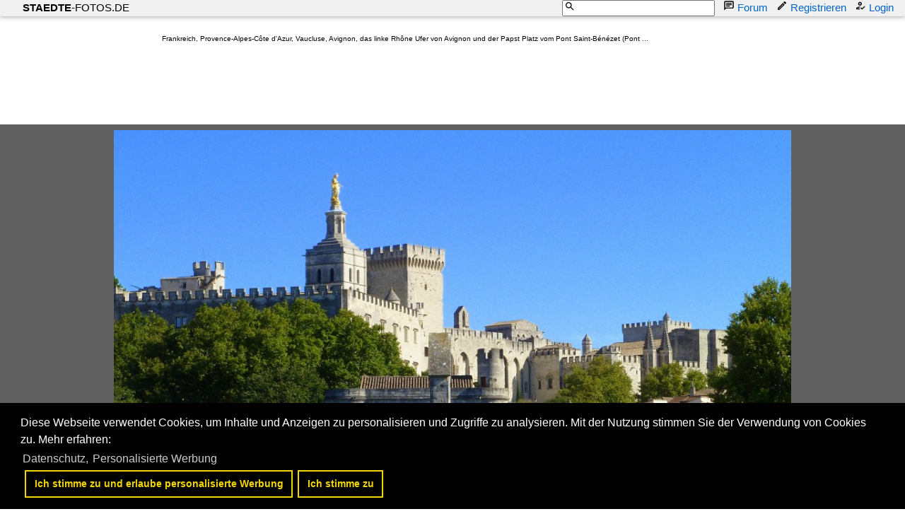

--- FILE ---
content_type: text/html; charset=iso-8859-15
request_url: https://www.staedte-fotos.de/bild/frankreich~provence-alpes-cte-d39azur~avignon/37484/frankreich-provence-alpes-cte-dazur-vaucluse-avignon-das.html
body_size: 13660
content:
<!DOCTYPE HTML PUBLIC "-//W3C//DTD HTML 4.01 Transitional//EN" "http://www.w3.org/TR/html4/loose.dtd">
<html>
<head>

<link rel="stylesheet" href="//www.bahnbilder.de/css/temp/f37d56fb4c417e77d5b00cf9bd26399a.css"><script type="text/javascript">function codewendt_load_async542516230() {        var a = document.createElement('link');a.rel = 'stylesheet';a.href = '//www.bahnbilder.de/js/jquery-ui-1.12.1.custom/jquery-ui.min.css';a.type = 'text/css';        var b = document.getElementsByTagName('link')[0];        b.parentNode.insertBefore(a, b);    }window.addEventListener('load', codewendt_load_async542516230, false);</script><script type="text/javascript">if(typeof bahnbilder_load_jquery != "function") { function bahnbilder_load_jquery() {
            try {
                var test=$("window");
            } catch(e) {var script = document.createElement("script");script.src = "//www.bahnbilder.de/js/jquery-3.3.1.min.js";document.head.appendChild(script);var script = document.createElement("script");script.src = "//www.bahnbilder.de/js/jquery-ui-1.12.1.custom.min.js";document.head.appendChild(script);console.log("jQuery nachgeladen");}}}</script><script type="text/javascript">if(typeof bahnbilder_has_jquery != "function") { function bahnbilder_has_jquery() {try{ var test=$("body");return true } catch(e) {return false;}}}</script>







<title>Frankreich, Provence-Alpes-Côte d'Azur, Vaucluse, Avignon, das linke Rhône Ufer von Avignon und der Papst Platz vom Pont Saint-Bénézet (Pont ... - Staedte-fotos.de</title>
<meta http-equiv="Content-Type" content="text/html;charset=ISO-8859-15">

<script type="text/javascript">
function bahnbilder_load(url,container) {if(!container) container="#container";lastbahnbilderloadurl=url;$(container).html('<i class="fa fa-refresh w3-spin w3-xxxlarge">').show("slow");$.ajax({url: url,contentType: "application/x-www-form-urlencoded;charset=ISO-8859-15",}).done(function(html) {$(container).html(html);});}function bahnbilder_elementInViewport2(el) {var top = el.offsetTop;var height = el.offsetHeight;while(el.offsetParent) {el = el.offsetParent;top += el.offsetTop;}return (top < (window.pageYOffset + window.innerHeight) &&(top + height) > window.pageYOffset);}function bahnbilder_makeVisibleByViewPort(xx,step=0) {var x=document.getElementsByClassName("appear");for(var i=0;i<x.length;i++) {var el=x[i];if(bahnbilder_elementInViewport2(el)) {if(el.getAttribute("data-bgimage")) {el.setAttribute("style",el.getAttribute("style")+";background-image:url("+el.getAttribute("data-bgimage")+");");el.removeAttribute("data-bgimage");} else if (el.getAttribute("data-src")) {el.setAttribute("src",el.getAttribute("data-src"));el.removeAttribute("data-src");}el.classList.remove("appear");}}if(x.length==0) step=1000000;step=step+1;if(step<5) window.setTimeout("bahnbilder_makeVisibleByViewPort(true,"+step+");",500);}window.addEventListener("scroll", bahnbilder_makeVisibleByViewPort);window.addEventListener("load", bahnbilder_makeVisibleByViewPort);lastbahnbilderloadurl=""; function naviopen() { try {if(!$("#bahnbilder_main_navi").length) {$.ajax({url: "/ajax.php?service=navi",success: function(data,status,obj) {$("#mySidenav").html(data);}});} if($("#mySidenav").css("display")=="block") naviclose(); else { $("#mySidenav").show("slow").removeClass("w3-hide-small").removeClass("w3-hide-medium"); $("#mySidenavHeader").show("slow").removeClass("w3-hide-small").removeClass("w3-hide-medium"); $("html, body").animate({scrollTop: $("#mySidenav").offset().top}, 500); $("#mySidenavOpener").hide("slow"); } } catch(e) { if(typeof bahnbilder_load_jquery == "function") bahnbilder_load_jquery(); window.setTimeout("naviopen()",300); } } function naviclose(opener) { try { $("#mySidenav").hide("slow"); $("#mySidenavHeader").hide("slow"); if(opener) $("#mySidenavOpener").show("slow"); } catch(e) { if(typeof bahnbilder_load_jquery == "function") bahnbilder_load_jquery(); window.setTimeout("naviclose()",600); } }</script>



<style type="text/css">
			a {color:#0065C4;}
body, #weiterebilderaccordion h3 {background-color:#FFFFFF;}
.custombackground {background-color:rgba(255,255,255,0.89) !important;}
</style><link rel="canonical" href="/bild/frankreich~provence-alpes-cte-d39azur~avignon/37484/frankreich-provence-alpes-cte-dazur-vaucluse-avignon-das.html"><meta property="og:image" content="https://www.staedte-fotos.de//1024/frankreich-provence-alpes-cte-dazur-vaucluse-avignon-37484.jpg"><meta name="description" content="... d'Avignon) aus gesehen, 06.09.2011. Foto, 16.12.2012 1024x770 Pixel, Jean-Claude Delagardelle">

<script async src="//pagead2.googlesyndication.com/pagead/js/adsbygoogle.js"></script>
<script>(adsbygoogle=window.adsbygoogle||[]).requestNonPersonalizedAds=1;</script>
<style type="text/css">html,body{font-family:Verdana,sans-serif;font-size:15px;line-height:1.5}html{box-sizing:border-box}*,*:before,*:after{box-sizing:inherit} html{-ms-text-size-adjust:100%;-webkit-text-size-adjust:100%}body{margin:0}.w3-badge,.w3-tag,.w3-sign{background-color:#000;color:#fff;display:inline-block;padding-left:8px;padding-right:8px;text-align:center}.w3-badge{border-radius:50%}.w3-navbar{list-style-type:none;margin:0;padding:0;overflow:hidden}.w3-navbar li{float:left}.w3-navbar li a,.w3-navitem,.w3-navbar li .w3-btn,.w3-navbar li .w3-input{display:block;padding:8px 16px}.w3-navbar li .w3-btn,.w3-navbar li .w3-input{border:none;outline:none;width:100%}.w3-navbar li a:hover{color:#000;background-color:#ccc}.w3-navbar .w3-dropdown-hover,.w3-navbar .w3-dropdown-click{position:static}.w3-navbar .w3-dropdown-hover:hover,.w3-navbar .w3-dropdown-hover:first-child,.w3-navbar .w3-dropdown-click:hover{background-color:#ccc;color:#000}.w3-navbar a,.w3-topnav a,.w3-sidenav a,.w3-dropdown-content a,.w3-accordion-content a,.w3-dropnav a,.w3-navblock a{text-decoration:none!important}.w3-navbar .w3-opennav.w3-right{float:right!important}.w3-btn,.w3-btn-floating,.w3-dropnav a,.w3-btn-floating-large,.w3-btn-block, .w3-navbar a,.w3-navblock a,.w3-sidenav a,.w3-pagination li a,.w3-hoverable tbody tr,.w3-hoverable li,.w3-accordion-content a,.w3-dropdown-content a,.w3-dropdown-click:hover,.w3-dropdown-hover:hover,.w3-opennav,.w3-closenav,.w3-closebtn,*[class*="w3-hover-"]{-webkit-transition:background-color .25s,color .15s,box-shadow .25s,opacity 0.25s,filter 0.25s,border 0.15s;transition:background-color .25s,color .15s,box-shadow .15s,opacity .25s,filter .25s,border .15s}.w3-center .w3-bar{display:inline-block;width:auto}.w3-container:after,.w3-container:before,.w3-panel:after,.w3-panel:before,.w3-row:after,.w3-row:before,.w3-row-padding:after,.w3-row-padding:before,.w3-cell-row:before,.w3-cell-row:after,.w3-topnav:after,.w3-topnav:before,.w3-clear:after,.w3-clear:before,.w3-btn-group:before,.w3-btn-group:after,.w3-btn-bar:before,.w3-btn-bar:after,.w3-bar:before,.w3-bar:after{content:"";display:table;clear:both}.w3-col,.w3-half,.w3-third,.w3-twothird,.w3-threequarter,.w3-quarter{float:left;width:100%}.w3-col.s1{width:8.33333%}.w3-col.s2{width:16.66666%}.w3-col.s3{width:24.99999%}.w3-col.s4{width:33.33333%}.w3-col.s5{width:41.66666%}.w3-col.s6{width:49.99999%}.w3-col.s7{width:58.33333%}.w3-col.s8{width:66.66666%}.w3-col.s9{width:74.99999%}.w3-col.s10{width:83.33333%}.w3-col.s11{width:91.66666%}.w3-col.s12,.w3-half,.w3-third,.w3-twothird,.w3-threequarter,.w3-quarter{width:99.99999%}@media (min-width:601px){.w3-col.m1{width:8.33333%}.w3-col.m2{width:16.66666%}.w3-col.m3,.w3-quarter{width:24.99999%}.w3-col.m4,.w3-third{width:33.33333%}.w3-col.m5{width:41.66666%}.w3-col.m6,.w3-half{width:49.99999%}.w3-col.m7{width:58.33333%}.w3-col.m8,.w3-twothird{width:66.66666%}.w3-col.m9,.w3-threequarter{width:74.99999%}.w3-col.m10{width:83.33333%}.w3-col.m11{width:91.66666%}.w3-col.m12{width:99.99999%}}@media (min-width:993px){.w3-col.l1{width:8.33333%}.w3-col.l2{width:16.66666%}.w3-col.l3,.w3-quarter{width:24.99999%}.w3-col.l4,.w3-third{width:33.33333%}.w3-col.l5{width:41.66666%}.w3-col.l6,.w3-half{width:49.99999%}.w3-col.l7{width:58.33333%}.w3-col.l8,.w3-twothird{width:66.66666%}.w3-col.l9,.w3-threequarter{width:74.99999%}.w3-col.l10{width:83.33333%}.w3-col.l11{width:91.66666%}.w3-col.l12{width:99.99999%}}.w3-rest{overflow:hidden}@media (max-width:600px){.w3-modal-content{margin:0 10px;width:auto!important}.w3-modal{padding-top:30px}.w3-topnav a{display:block}.w3-navbar li:not(.w3-opennav){float:none;width:100%!important}.w3-navbar li.w3-right{float:none!important}.w3-topnav .w3-dropdown-hover .w3-dropdown-content,.w3-navbar .w3-dropdown-click .w3-dropdown-content,.w3-navbar .w3-dropdown-hover .w3-dropdown-content,.w3-dropdown-hover.w3-mobile .w3-dropdown-content,.w3-dropdown-click.w3-mobile .w3-dropdown-content{position:relative}.w3-topnav,.w3-navbar{text-align:center}.w3-hide-small{display:none!important}.w3-layout-col,.w3-mobile{display:block;width:100%!important}.w3-bar-item.w3-mobile,.w3-dropdown-hover.w3-mobile,.w3-dropdown-click.w3-mobile{text-align:center}.w3-dropdown-hover.w3-mobile,.w3-dropdown-hover.w3-mobile .w3-btn,.w3-dropdown-hover.w3-mobile .w3-button,.w3-dropdown-click.w3-mobile,.w3-dropdown-click.w3-mobile .w3-btn,.w3-dropdown-click.w3-mobile .w3-button{width:100%}}@media (max-width:768px){.w3-modal-content{width:500px}.w3-modal{padding-top:50px}}@media (min-width:993px){.w3-modal-content{width:900px}.w3-hide-large{display:none!important}.w3-sidenav.w3-collapse{display:block!important}}@media (max-width:992px) and (min-width:601px){.w3-hide-medium{display:none!important}}@media (max-width:992px){.w3-sidenav.w3-collapse{display:none}.w3-main{margin-left:0!important;margin-right:0!important}}.w3-left{float:left!important}.w3-right{float:right!important}.w3-xxlarge{font-size:36px!important}.w3-xxxlarge{font-size:48px!important}.w3-center{text-align:center!important}.w3-border-top{border-top:1px solid #ccc!important}.w3-margin-bottom{margin-bottom:16px!important}.w3-padding-16{padding-top:16px!important;padding-bottom:16px!important}.w3-padding-top{padding-top:8px!important}.w3-row-padding,.w3-row-padding>.w3-half,.w3-row-padding>.w3-third,.w3-row-padding>.w3-twothird,.w3-row-padding>.w3-threequarter,.w3-row-padding>.w3-quarter,.w3-row-padding>.w3-col{padding:0 8px}@-webkit-keyframes w3-spin{0%{-webkit-transform:rotate(0deg);transform:rotate(0deg)}}@keyframes w3-spin{0%{-webkit-transform:rotate(0deg);transform:rotate(0deg)}}.w3-card-2,.w3-example{box-shadow:0 2px 4px 0 rgba(0,0,0,0.16),0 2px 10px 0 rgba(0,0,0,0.12)!important}@-webkit-keyframes fading{0%{opacity:0}}@keyframes fading{0%{opacity:0}}@-webkit-keyframes opac{from{opacity:0}}@keyframes opac{from{opacity:0}}@-webkit-keyframes animatetop{from{top:-300px;opacity:0}}@keyframes animatetop{from{top:-300px;opacity:0}}@-webkit-keyframes animateleft{from{left:-300px;opacity:0}}@keyframes animateleft{from{left:-300px;opacity:0}}@-webkit-keyframes animateright{from{right:-300px;opacity:0}}@keyframes animateright{from{right:-300px;opacity:0}}@-webkit-keyframes animatebottom{from{bottom:-300px;opacity:0}}@keyframes animatebottom{from{bottom:-300px;opacity:0}}@-webkit-keyframes animatezoom{from{-webkit-transform:scale(0)}}@keyframes animatezoom{from{transform:scale(0)}}.w3-white,.w3-hover-white:hover{color:#000!important;background-color:#fff!important}.w3-light-grey,.w3-hover-light-grey:hover,.w3-light-gray,.w3-hover-light-gray:hover{color:#000!important;background-color:#f1f1f1!important}.w3-dark-grey,.w3-hover-dark-grey:hover,.w3-dark-gray,.w3-hover-dark-gray:hover{color:#fff!important;background-color:#616161!important}.w3-text-light-grey,.w3-hover-text-light-grey:hover,.w3-text-light-gray,.w3-hover-text-light-gray:hover{color:#f1f1f1!important}.w3-border-black,.w3-hover-border-black:hover{border-color:#000!important}@-webkit-keyframes fa-spin{0%{-webkit-transform:rotate(0deg);transform:rotate(0deg)}}@keyframes fa-spin{0%{-webkit-transform:rotate(0deg);transform:rotate(0deg)}}@media (min-width:1281px){body {font-size: 14px;line-height: 1.4;}}.awesome {font-family: FontAwesome;}.w3-navbar li a {padding:0px 16px;position:relative;}.w3-navbar li a svg {width:16px;height:16px;position:absolute;left:-4px;}.bb_navi_search svg {position:absolute !important;z-index:10;color:black;margin-top:1px;margin-left:3px;left:inherit !important;}.bb_navi_search input {padding-left:20px;height:23px;}.w3-navbar {overflow:visible !important;}img#hauptbild {margin-bottom:60px;}img#hauptbild, .bildcontainer .beschreibung, .bb_right_beschreibung {max-width:100%;z-index:50;position:relative;}.stickycontainer {position:sticky;top:-8px;}.nonstickycontainer {position:relative;z-index:15;}@media print{.cc-revoke,.cc-window{display:none}}@media screen and (max-width:900px){.cc-btn{white-space:normal}}@media screen and (max-width:414px) and (orientation:portrait),screen and (max-width:736px) and (orientation:landscape){.cc-window.cc-top{top:0}.cc-window.cc-bottom{bottom:0}.cc-window.cc-banner,.cc-window.cc-floating,.cc-window.cc-left,.cc-window.cc-right{left:0;right:0}.cc-window.cc-banner{-ms-flex-direction:column;flex-direction:column}.cc-window.cc-banner .cc-compliance{-ms-flex:1 1 auto;flex:1 1 auto}.cc-window.cc-floating{max-width:none}.cc-window .cc-message{margin-bottom:1em}.cc-window.cc-banner{-ms-flex-align:unset;align-items:unset}.cc-window.cc-banner .cc-message{margin-right:0}}.swiper-container{margin:0 auto;position:relative;overflow:hidden;list-style:none;padding:0;z-index:1}.swiper-container-no-flexbox .swiper-slide{float:left}.swiper-container-vertical>.swiper-wrapper{-webkit-box-orient:vertical;-webkit-box-direction:normal;-webkit-flex-direction:column;-ms-flex-direction:column;flex-direction:column}.swiper-wrapper{position:relative;width:100%;height:100%;z-index:1;display:-webkit-box;display:-webkit-flex;display:-ms-flexbox;display:flex;-webkit-transition-property:-webkit-transform;transition-property:-webkit-transform;-o-transition-property:transform;transition-property:transform;transition-property:transform,-webkit-transform;-webkit-box-sizing:content-box;box-sizing:content-box}.swiper-container-android .swiper-slide,.swiper-wrapper{-webkit-transform:translate3d(0,0,0);transform:translate3d(0,0,0)}.swiper-container-multirow>.swiper-wrapper{-webkit-flex-wrap:wrap;-ms-flex-wrap:wrap;flex-wrap:wrap}.swiper-container-free-mode>.swiper-wrapper{-webkit-transition-timing-function:ease-out;-o-transition-timing-function:ease-out;transition-timing-function:ease-out;margin:0 auto}.swiper-slide{-webkit-flex-shrink:0;-ms-flex-negative:0;flex-shrink:0;width:100%;height:100%;position:relative;-webkit-transition-property:-webkit-transform;transition-property:-webkit-transform;-o-transition-property:transform;transition-property:transform;transition-property:transform,-webkit-transform}.swiper-container-autoheight,.swiper-container-autoheight .swiper-slide{height:auto}.swiper-container-autoheight .swiper-wrapper{-webkit-box-align:start;-webkit-align-items:flex-start;-ms-flex-align:start;align-items:flex-start;-webkit-transition-property:height,-webkit-transform;transition-property:height,-webkit-transform;-o-transition-property:transform,height;transition-property:transform,height;transition-property:transform,height,-webkit-transform}.swiper-container-3d .swiper-cube-shadow,.swiper-container-3d .swiper-slide,.swiper-container-3d .swiper-slide-shadow-bottom,.swiper-container-3d .swiper-slide-shadow-left,.swiper-container-3d .swiper-slide-shadow-right,.swiper-container-3d .swiper-slide-shadow-top,.swiper-container-3d .swiper-wrapper{-webkit-transform-style:preserve-3d;transform-style:preserve-3d}.swiper-container-wp8-horizontal,.swiper-container-wp8-horizontal>.swiper-wrapper{-ms-touch-action:pan-y;touch-action:pan-y}.swiper-container-wp8-vertical,.swiper-container-wp8-vertical>.swiper-wrapper{-ms-touch-action:pan-x;touch-action:pan-x}.swiper-container-horizontal>.swiper-pagination-bullets,.swiper-pagination-custom,.swiper-pagination-fraction{bottom:10px;left:0;width:100%}.swiper-container-vertical>.swiper-pagination-bullets{right:10px;top:50%;-webkit-transform:translate3d(0,-50%,0);transform:translate3d(0,-50%,0)}.swiper-container-vertical>.swiper-pagination-bullets .swiper-pagination-bullet{margin:6px 0;display:block}.swiper-container-vertical>.swiper-pagination-bullets.swiper-pagination-bullets-dynamic{top:50%;-webkit-transform:translateY(-50%);-ms-transform:translateY(-50%);transform:translateY(-50%);width:8px}.swiper-container-vertical>.swiper-pagination-bullets.swiper-pagination-bullets-dynamic .swiper-pagination-bullet{display:inline-block;-webkit-transition:.2s top,.2s -webkit-transform;transition:.2s top,.2s -webkit-transform;-o-transition:.2s transform,.2s top;transition:.2s transform,.2s top;transition:.2s transform,.2s top,.2s -webkit-transform}.swiper-container-horizontal>.swiper-pagination-bullets .swiper-pagination-bullet{margin:0 4px}.swiper-container-horizontal>.swiper-pagination-bullets.swiper-pagination-bullets-dynamic{left:50%;-webkit-transform:translateX(-50%);-ms-transform:translateX(-50%);transform:translateX(-50%);white-space:nowrap}.swiper-container-horizontal>.swiper-pagination-bullets.swiper-pagination-bullets-dynamic .swiper-pagination-bullet{-webkit-transition:.2s left,.2s -webkit-transform;transition:.2s left,.2s -webkit-transform;-o-transition:.2s transform,.2s left;transition:.2s transform,.2s left;transition:.2s transform,.2s left,.2s -webkit-transform}.swiper-container-horizontal.swiper-container-rtl>.swiper-pagination-bullets-dynamic .swiper-pagination-bullet{-webkit-transition:.2s right,.2s -webkit-transform;transition:.2s right,.2s -webkit-transform;-o-transition:.2s transform,.2s right;transition:.2s transform,.2s right;transition:.2s transform,.2s right,.2s -webkit-transform}.swiper-container-horizontal>.swiper-pagination-progressbar,.swiper-container-vertical>.swiper-pagination-progressbar.swiper-pagination-progressbar-opposite{width:100%;height:4px;left:0;top:0}.swiper-container-horizontal>.swiper-pagination-progressbar.swiper-pagination-progressbar-opposite,.swiper-container-vertical>.swiper-pagination-progressbar{width:4px;height:100%;left:0;top:0}.swiper-container-horizontal>.swiper-scrollbar{position:absolute;left:1%;bottom:3px;z-index:50;height:5px;width:98%}.swiper-container-vertical>.swiper-scrollbar{position:absolute;right:3px;top:1%;z-index:50;width:5px;height:98%}@-webkit-keyframes swiper-preloader-spin{100%{-webkit-transform:rotate(360deg);transform:rotate(360deg)}}@keyframes swiper-preloader-spin{100%{-webkit-transform:rotate(360deg);transform:rotate(360deg)}}.swiper-container .swiper-notification{position:absolute;left:0;top:0;pointer-events:none;opacity:0;z-index:-1000}.swiper-container-fade.swiper-container-free-mode .swiper-slide{-webkit-transition-timing-function:ease-out;-o-transition-timing-function:ease-out;transition-timing-function:ease-out}.swiper-container-fade .swiper-slide{pointer-events:none;-webkit-transition-property:opacity;-o-transition-property:opacity;transition-property:opacity}.swiper-container-fade .swiper-slide .swiper-slide{pointer-events:none}.swiper-container-fade .swiper-slide-active,.swiper-container-fade .swiper-slide-active .swiper-slide-active{pointer-events:auto}.swiper-container-cube .swiper-slide{pointer-events:none;-webkit-backface-visibility:hidden;backface-visibility:hidden;z-index:1;visibility:hidden;-webkit-transform-origin:0 0;-ms-transform-origin:0 0;transform-origin:0 0;width:100%;height:100%}.swiper-container-cube .swiper-slide .swiper-slide{pointer-events:none}.swiper-container-cube.swiper-container-rtl .swiper-slide{-webkit-transform-origin:100% 0;-ms-transform-origin:100% 0;transform-origin:100% 0}.swiper-container-cube .swiper-slide-active,.swiper-container-cube .swiper-slide-active .swiper-slide-active{pointer-events:auto}.swiper-container-cube .swiper-slide-active,.swiper-container-cube .swiper-slide-next,.swiper-container-cube .swiper-slide-next+.swiper-slide,.swiper-container-cube .swiper-slide-prev{pointer-events:auto;visibility:visible}.swiper-container-flip .swiper-slide{pointer-events:none;-webkit-backface-visibility:hidden;backface-visibility:hidden;z-index:1}.swiper-container-flip .swiper-slide .swiper-slide{pointer-events:none}.swiper-container-flip .swiper-slide-active,.swiper-container-flip .swiper-slide-active .swiper-slide-active{pointer-events:auto}.swiper-container-coverflow .swiper-wrapper{-ms-perspective:1200px}</style></head>
<body>

<script src="//www.bahnbilder.de/js/cookieconsent/cookieconsent.min.js"></script>
<script>
	window.addEventListener("load", function() {
		var options = {
			"palette": {
				"popup": {
					"background": "#000"
				},
				"button": {
					"background": "transparent",
					"text": "#f1d600",
					"border": "#f1d600"
				}
			},
			"content": {
				"message": "Diese Webseite verwendet Cookies, um Inhalte und Anzeigen zu personalisieren und Zugriffe zu analysieren. Mit der Nutzung stimmen Sie der Verwendung von Cookies zu.",
				"dismiss": "Ich stimme zu",
				"link": "Mehr erfahren",
				"href": "/name/datenschutz.html"
			},
			"autoAppend": false,
			"compliance": {
			  'info': '<div class="cc-compliance"><a aria-label="allow cookie message" tabindex="0" class="cc-btn cc-allow">Ich stimme zu und erlaube personalisierte Werbung <a aria-label="dismiss cookie message" tabindex="0" class="cc-btn cc-dismiss">Ich stimme zu'
			},
			"elements": {
				"messagelink": '<span id="cookieconsent:desc" class="cc-message">{{message}} Mehr erfahren:<br> <a aria-label="learn more about cookies" tabindex="0" class="cc-link" href="{{href}}" target="_blank">Datenschutz, <a aria-label="learn more about cookies" tabindex="0" class="cc-link" href="/?name=personalisierte_werbung" target="_blank">Personalisierte Werbung',
			},
			"onStatusChange": function(status) {
				if(status=="allow") location.reload();
			}
		};
		var instance = new cookieconsent.Popup(options);
		document.body.appendChild(instance.element);
	});
</script>

<ul class="w3-navbar w3-light-grey w3-card-2 w3-margin-bottom w3-clear">
    <li>
      <a href="/" class="w3-margin-left" style="color:black;"><b>STAEDTE</b>-FOTOS.DE</a>
    </li>
    <li class="w3-right">
	  <a class="w3-left bb_navi_search w3-hide-medium w3-hide-small" id="bb_navi_search"><form action="/"><svg xmlns="http://www.w3.org/2000/svg" viewbox="0 0 24 24"><path fill="none" d="M0 0h24v24H0V0z"></path><path d="M15.5 14h-.79l-.28-.27C15.41 12.59 16 11.11 16 9.5 16 5.91 13.09 3 9.5 3S3 5.91 3 9.5 5.91 16 9.5 16c1.61 0 3.09-.59 4.23-1.57l.27.28v.79l5 4.99L20.49 19l-4.99-5zm-6 0C7.01 14 5 11.99 5 9.5S7.01 5 9.5 5 14 7.01 14 9.5 11.99 14 9.5 14z"></path></svg><input type="hidden" name="name" value="galerie"><input type="hidden" name="kategorie" value="suchen"><input type="text" name="suchbegriff" value=""></form></a>
	  <a class="w3-left w3-hide-large" style="margin-left:40px;" id="bb_navi_search_mobile" onclick="document.getElementById('bb_navi_search').className='w3-left bb_navi_search';document.getElementById('bb_navi_search_mobile').style.display='none';document.getElementById('bb_navi_search').style.marginLeft='40px';return false;"><svg xmlns="http://www.w3.org/2000/svg" viewbox="0 0 24 24"><path fill="none" d="M0 0h24v24H0V0z"></path><path d="M15.5 14h-.79l-.28-.27C15.41 12.59 16 11.11 16 9.5 16 5.91 13.09 3 9.5 3S3 5.91 3 9.5 5.91 16 9.5 16c1.61 0 3.09-.59 4.23-1.57l.27.28v.79l5 4.99L20.49 19l-4.99-5zm-6 0C7.01 14 5 11.99 5 9.5S7.01 5 9.5 5 14 7.01 14 9.5 11.99 14 9.5 14z"></path></svg> Suche</a>
      <a href="/name/forum.html" class="w3-left w3-hide-medium w3-hide-small"><svg xmlns="http://www.w3.org/2000/svg" viewbox="0 0 24 24"><path fill="none" d="M0 0h24v24H0V0z"></path><path d="M4 4h16v12H5.17L4 17.17V4m0-2c-1.1 0-1.99.9-1.99 2L2 22l4-4h14c1.1 0 2-.9 2-2V4c0-1.1-.9-2-2-2H4zm2 10h8v2H6v-2zm0-3h12v2H6V9zm0-3h12v2H6V6z"></path></svg> Forum</a>
      		  <a href="/?name=Name_registrieren" class="w3-left"><svg xmlns="http://www.w3.org/2000/svg" viewbox="0 0 24 24"><path fill="none" d="M0 0h24v24H0V0z"></path><path opacity=".3" d="M5 18.08V19h.92l9.06-9.06-.92-.92z"></path><path d="M3 17.25V21h3.75L17.81 9.94l-3.75-3.75L3 17.25zM5.92 19H5v-.92l9.06-9.06.92.92L5.92 19zM20.71 5.63l-2.34-2.34c-.2-.2-.45-.29-.71-.29s-.51.1-.7.29l-1.83 1.83 3.75 3.75 1.83-1.83c.39-.39.39-1.02 0-1.41z"></path></svg> Registrieren</a>
		  <a href="/?name=Einloggen" onclick="if($('#precontainer').html()=='') {bahnbilder_load('/?name=Einloggen&amp;template_file=index_leer.html','#precontainer');} else {$('#precontainer').html('');}return false;" class="w3-left"><svg xmlns="http://www.w3.org/2000/svg" viewbox="0 0 24 24"><path fill="none" d="M0 0h24v24H0V0z"></path><circle opacity=".3" cx="11" cy="8" r="2"></circle><path opacity=".3" d="M5 18h4.99L9 17l.93-.94C7.55 16.33 5.2 17.37 5 18z"></path><path d="M11 12c2.21 0 4-1.79 4-4s-1.79-4-4-4-4 1.79-4 4 1.79 4 4 4zm0-6c1.1 0 2 .9 2 2s-.9 2-2 2-2-.9-2-2 .9-2 2-2zm-1 12H5c.2-.63 2.55-1.67 4.93-1.94h.03l.46-.45L12 14.06c-.39-.04-.68-.06-1-.06-2.67 0-8 1.34-8 4v2h9l-2-2zm10.6-5.5l-5.13 5.17-2.07-2.08L12 17l3.47 3.5L22 13.91z"></path></svg> Login</a>
		    </li>
  </ul>
  

<div class="w3-xxlarge w3-hide-large awesome" style="top:0;z-index:49;position:absolute;">
	<a href="#" title="Kategorien" onclick="naviopen();return false;" style="color:black;text-decoration:none;position:fixed;"><svg xmlns="http://www.w3.org/2000/svg" width="36" height="36" viewbox="0 0 24 24"><path fill="none" d="M0 0h24v24H0V0z"></path><path d="M3 18h18v-2H3v2zm0-5h18v-2H3v2zm0-7v2h18V6H3z"></path></svg></a>
</div>
<div class="w3-xxlarge w3-hide-large" style="top:0;right:32px;z-index:49;position:absolute;">
	<a href="https://www.staedte-fotos.de/name/galerie/gps/position.html" rel="nofollow" title="In meiner Umgebung" style="color:black;text-decoration:none;position:fixed;"><svg style="margin-right:4px;margin-top:4px;" xmlns="http://www.w3.org/2000/svg" width="32" height="32" viewbox="0 0 24 24"><path fill="none" d="M0 0h24v24H0V0z"></path><path d="M12 8c-2.21 0-4 1.79-4 4s1.79 4 4 4 4-1.79 4-4-1.79-4-4-4zm8.94 3c-.46-4.17-3.77-7.48-7.94-7.94V1h-2v2.06C6.83 3.52 3.52 6.83 3.06 11H1v2h2.06c.46 4.17 3.77 7.48 7.94 7.94V23h2v-2.06c4.17-.46 7.48-3.77 7.94-7.94H23v-2h-2.06zM12 19c-3.87 0-7-3.13-7-7s3.13-7 7-7 7 3.13 7 7-3.13 7-7 7z"></path></svg></a>
</div>


<div id="precontainer" class="w3-rest"></div>

<div class="w3-col m2" style="max-height:1px;"> </div>
<div class="w3-rest w3-padding bb_right">
    <div class="w3-tiny w3-margin-bottom">Frankreich, Provence-Alpes-Côte d'Azur, Vaucluse, Avignon, das linke Rhône Ufer von Avignon und der Papst Platz vom Pont Saint-Bénézet (Pont ...</div>
	
<!-- SF.de Einzelbild oben (Nr. 1) -->
<ins class="adsbygoogle" style="display:inline-block;width:728px;height:90px" data-ad-client="ca-pub-0849868549783210" data-ad-slot="2103890365"></ins>
<script>
(adsbygoogle = window.adsbygoogle || []).push({});
</script></div>
<div class="stickycontainer w3-dark-gray w3-padding-top">
<div class="swiper-container z10" id="hauptcontainer">
	
	<a href="/bild/frankreich~provence-alpes-cte-d39azur~avignon/37483/frankreich-provence-alpes-cte-dazur-vaucluse-avignon-pont.html#hauptcontainer" class="fa fa-chevron-left w3-xxxlarge w3-text-light-gray w3-hide-small w3-hide-medium" aria-hidden="true" style="z-index:10;position:absolute;left:5px;top:50%;"></a>	 <a href="/bild/frankreich~provence-alpes-cte-d39azur~avignon/37485/frankreich-provence-alpes-cte-dazur-vaucluse-avignon-pont.html#hauptcontainer" class="fa fa-chevron-right w3-xxxlarge w3-text-light-gray w3-hide-small w3-hide-medium" aria-hidden="true" style="z-index:10;position:absolute;right:5px;top:50%;"></a>		
	<div class="swiper-wrapper" style="z-index:5;">
		
		<div class="swiper-slide" style="display:none;" id="bbslide_previous" data-src="/bild/frankreich~provence-alpes-cte-d39azur~avignon/37483/frankreich-provence-alpes-cte-dazur-vaucluse-avignon-pont.html#hauptcontainer"><div class="w3-right"><a href="/bild/frankreich~provence-alpes-cte-d39azur~avignon/37483/frankreich-provence-alpes-cte-dazur-vaucluse-avignon-pont.html"><div class="thumb thumb_with_text"><div id="einzelbildoopreviousarrow"></div><img src="/bilder/thumbs/frankreich--provence-alpes-cte-d39azur--avignon-37483.jpg" alt="Frankreich, Provence-Alpes-Côte d'Azur, Vaucluse, Avignon, Pont Saint-Bénézet (Pont d'Avignon), der Rhône vom Rocher des Dômes in Avignon aus gesehen, 09.09.2012" title="Frankreich, Provence-Alpes-Côte d'Azur, Vaucluse, Avignon, Pont Saint-Bénézet (Pont d'Avignon), der Rhône vom Rocher des Dômes in Avignon aus gesehen, 09.09.2012"></div></a></div></div>
		<div class="swiper-slide w3-margin-bottom bildcontainer w3-center" id="bbslide_actual" style="max-width:100%;">
                            <img src="/1024/frankreich-provence-alpes-cte-dazur-vaucluse-avignon-37484.jpg" alt="Frankreich, Provence-Alpes-Côte d'Azur, Vaucluse, Avignon, das linke Rhône Ufer von Avignon und der Papst Platz vom Pont Saint-Bénézet (Pont d'Avignon) aus gesehen, 06.09.2011" title="Frankreich, Provence-Alpes-Côte d'Azur, Vaucluse, Avignon, das linke Rhône Ufer von Avignon und der Papst Platz vom Pont Saint-Bénézet (Pont d'Avignon) aus gesehen, 06.09.2011" id="hauptbild" style="max-width:133vh;height:770px;width:1024px;max-height:100vh;" srcset="/bilder/vorschau/320/37484/frankreich-provence-alpes-cte-dazur-vaucluse-avignon-das-linke-rhne-ufer-von-avignon-und-der-papst-platz-vom-pont-saint-bnzet-pont-.webp 320w, /bilder/vorschau/640/37484/frankreich-provence-alpes-cte-dazur-vaucluse-avignon-das-linke-rhne-ufer-von-avignon-und-der-papst-platz-vom-pont-saint-bnzet-pont-.webp 640w, /bilder/vorschau/800/37484/frankreich-provence-alpes-cte-dazur-vaucluse-avignon-das-linke-rhne-ufer-von-avignon-und-der-papst-platz-vom-pont-saint-bnzet-pont-.webp 800w, /1024/frankreich-provence-alpes-cte-dazur-vaucluse-avignon-37484.jpg 1024w">
            			
		</div>
		<div class="swiper-slide" id="bbslide_next" data-src="/bild/frankreich~provence-alpes-cte-d39azur~avignon/37485/frankreich-provence-alpes-cte-dazur-vaucluse-avignon-pont.html#hauptcontainer"><a href="/bild/frankreich~provence-alpes-cte-d39azur~avignon/37485/frankreich-provence-alpes-cte-dazur-vaucluse-avignon-pont.html"><div class="thumb thumb_with_text"><div id="einzelbildoonextarrow"></div><img src="/bilder/thumbs/frankreich--provence-alpes-cte-d39azur--avignon-37485.jpg" alt="Frankreich, Provence-Alpes-Côte d'Azur, Vaucluse, Avignon, Pont Saint-Bénézet (Pont d'Avignon)und im Hintergrund der Papst Platz, 06.09.2011" title="Frankreich, Provence-Alpes-Côte d'Azur, Vaucluse, Avignon, Pont Saint-Bénézet (Pont d'Avignon)und im Hintergrund der Papst Platz, 06.09.2011"></div></a></div>	</div>
</div>
</div>

<div class="nonstickycontainer w3-white">

    <div class="w3-dark-gray w3-padding-bottom w3-padding-top">
        <div class="w3-col w3-hide-small" style="max-width:16.6667%;height:2px;"></div>
        <div class="beschreibung w3-rest w3-padding">
            <h1 class="w3-large">Frankreich, Provence-Alpes-Côte d'Azur, Vaucluse, Avignon, das linke Rhône Ufer von Avignon und der Papst Platz vom Pont Saint-Bénézet (Pont d'Avignon) aus gesehen, 06.</h1>
            <p class="w3-large">09.2011</p>
        </div>
    </div>

    <div class="w3-light-gray w3-padding-bottom">
        <div class="w3-col w3-hide-small" style="max-width:16.6667%;height:2px;"></div>
        <div class="w3-rest w3-padding bb_right">
            <h1 class="w3-large bb_right_beschreibung"><a href="/name/profil/fotograf_id/22857.html">Jean-Claude Delagardelle</a></h1> <a href="//"></a> <span class="grau">16.12.2012, 743 Aufrufe,  0 Kommentare</span>
            <div class="w3-small bb_right_beschreibung"></div>
            <div class="w3-margin-top w3-small"><div class="breadcrumb"><a href="/" itemprop="url"><span itemprop="title">Bilder, Fotos und Impressionen aus Städten</span></a> » <div itemscope itemtype="http://data-vocabulary.org/Breadcrumb" class="crumb w3-show-inline-block"><a href="/name/bilder/hierarchie1/Frankreich.html" itemprop="url"><span itemprop="title">Frankreich</span></a></div> » <div itemscope itemtype="http://data-vocabulary.org/Breadcrumb" class="crumb w3-show-inline-block"><a href="/name/bilder/hierarchie1/Frankreich/hierarchie2/Provence-alpes-cte-d39azur.html" itemprop="url"><span itemprop="title">Provence-Alpes-Côte d'Azur</span></a></div> » <div itemscope itemtype="http://data-vocabulary.org/Breadcrumb" class="crumb w3-show-inline-block"><a href="/name/galerie/kategorie/frankreich~provence-alpes-cte-d39azur~avignon.html" itemprop="url"><span itemprop="title">Avignon</span></a></div> » <div itemscope itemtype="http://data-vocabulary.org/Breadcrumb" class="crumb w3-show-inline-block"><span itemprop="title">ID 37484</span></div></div></div>
        </div>
    </div>

    <div class="w3-padding">
        <div class="w3-col w3-hide-small" style="max-width:16.6667%;height:2px;"></div>
        <div class="w3-rest w3-padding bb_right">
<!-- Einzelbild LB unten responsive -->
<ins class="adsbygoogle" style="display:block" data-ad-client="ca-pub-0849868549783210" data-ad-slot="4546013098" data-ad-format="link"></ins>
<script>
(adsbygoogle = window.adsbygoogle || []).push({});
</script></div>
    </div>
</div>


<script>
function bahnbilder_imageready37484() {
    try {
        if(document.getElementById('bbslide_previous')) document.getElementById('bbslide_previous').style.display='';

        var mySwiper = new Swiper('.swiper-container', {
             initialSlide: 1         }).on('slideChangeTransitionEnd', function () {
            var x = document.getElementsByClassName("swiper-slide-active")[0];
            if (x.getAttribute("data-src")) {
                //$('.swiper-slide-active .w3-right').removeClass('w3-right');
                //$('.swiper-slide-active').html('<div class="w3-col l2 w3-hide-medium w3-hide-small">&nbsp;<div class="w3-rest">' + $('.swiper-slide-active').html() + '<i class="fa fa-spinner w3-spin w3-xxxlarge">');

                document.location.href = x.getAttribute("data-src");
            }
            ;
        });
    } catch(e) {
        console.log("Swiper Problem");
        console.log(e);
        window.setTimeout('bahnbilder_imageready37484()',300);
    }
}

window.addEventListener("load", bahnbilder_imageready37484, false);

document.onkeydown = checkKey;
	function checkKey(e) {
		e = e || window.event;
		if (e.keyCode == '38') {
			// up arrow
			//if('/bild/frankreich~provence-alpes-cte-d39azur~avignon/37483/frankreich-provence-alpes-cte-dazur-vaucluse-avignon-pont.html#hauptcontainer'!='') document.location.href='/bild/frankreich~provence-alpes-cte-d39azur~avignon/37483/frankreich-provence-alpes-cte-dazur-vaucluse-avignon-pont.html#hauptcontainer';
		}
		else if (e.keyCode == '40') {
			// down arrow
			//if('/bild/frankreich~provence-alpes-cte-d39azur~avignon/37485/frankreich-provence-alpes-cte-dazur-vaucluse-avignon-pont.html#hauptcontainer'!='') document.location.href='/bild/frankreich~provence-alpes-cte-d39azur~avignon/37485/frankreich-provence-alpes-cte-dazur-vaucluse-avignon-pont.html#hauptcontainer';
		}
		else if (e.keyCode == '37') {
			// left arrow
			if('/bild/frankreich~provence-alpes-cte-d39azur~avignon/37483/frankreich-provence-alpes-cte-dazur-vaucluse-avignon-pont.html#hauptcontainer'!='') document.location.href='/bild/frankreich~provence-alpes-cte-d39azur~avignon/37483/frankreich-provence-alpes-cte-dazur-vaucluse-avignon-pont.html#hauptcontainer';
		}
		else if (e.keyCode == '39') {
			// right arrow
			if('/bild/frankreich~provence-alpes-cte-d39azur~avignon/37485/frankreich-provence-alpes-cte-dazur-vaucluse-avignon-pont.html#hauptcontainer'!='') document.location.href='/bild/frankreich~provence-alpes-cte-d39azur~avignon/37485/frankreich-provence-alpes-cte-dazur-vaucluse-avignon-pont.html#hauptcontainer';
		}

	}
</script>


<script async src="//www.bahnbilder.de/js/swiper-4.4.6/dist/js/swiper.min.js"></script>




<div class="w3-row nonstickycontainer w3-white">
	<nav class="w3-col m2 w3-padding w3-hide-medium w3-hide-small" style="z-index:20;" id="mySidenav">
		<header class="w3-container w3-light-gray" id="mySidenavHeader">
			<a class="w3-closenav awesome" href="#" onclick="naviclose(true);return false;" title="Schließen" style="display:block;text-align:right;">&#61453;</a>
		</header>
		<ul class="w3-ul w3-margin-bottom w3-small"><li class="w3-hover-light-gray"><i class="w3-text-gray fa fa-subway" aria-hidden="true" style="width:20px;"></i> <a class="klein" rel="nofollow" href="https://www.bahnbilder.de">Bahnbilder.de</a></li><li class="w3-hover-light-gray"><i class="w3-text-gray fa fa-bus" aria-hidden="true" style="width:20px;"></i> <a class="klein" rel="nofollow" href="https://www.bus-bild.de">Bus-bild.de</a></li><li class="w3-hover-light-gray"><i class="w3-text-gray fa fa-car" aria-hidden="true" style="width:20px;"></i> <a class="klein" rel="nofollow" href="https://www.fahrzeugbilder.de">Fahrzeugbilder.de</a></li><li class="w3-hover-light-gray"><i class="w3-text-gray fa fa-ship" aria-hidden="true" style="width:20px;"></i> <a class="klein" rel="nofollow" href="https://www.schiffbilder.de">Schiffbilder.de</a></li><li class="w3-hover-light-gray"><i class="w3-text-gray fa fa-plane" aria-hidden="true" style="width:20px;"></i> <a class="klein" rel="nofollow" href="https://www.flugzeug-bild.de">Flugzeug-bild.de</a></li><li class="w3-hover-light-gray"><i class="w3-text-gray  fa fa-home" aria-hidden="true" style="width:20px;"></i> Staedte-fotos.de</li><li class="w3-hover-light-gray"><i class="w3-text-gray fa fa-picture-o" aria-hidden="true" style="width:20px;"></i> <a class="klein" rel="nofollow" href="https://www.landschaftsfotos.eu">Landschaftsfotos.eu</a></li><li class="w3-hover-light-gray"><i class="w3-text-gray fa fa-paw" aria-hidden="true" style="width:20px;"></i> <a class="klein" rel="nofollow" href="https://www.tier-fotos.eu">Tier-fotos.eu</a></li></ul>
<ul class="w3-ul " id="bahnbilder_main_navi">
	<li class="w3-padding-0"><a class="kategorie-1-2386 w3-hover-pale-yellow" href="/name/bilder/hierarchie1/Afrika.html">Afrika</a></li>

<li class="w3-padding-0"><a class="kategorie-1-4312 w3-hover-blue-grey" href="/name/bilder/hierarchie1/Aegypten.html">Ägypten</a></li>

<li class="w3-padding-0"><a class="kategorie-1-4715 w3-hover-yellow" href="/name/bilder/hierarchie1/Albanien.html">Albanien</a></li>

<li class="w3-padding-0"><a class="kategorie-1-3068 w3-hover-pale-red" href="/name/bilder/hierarchie1/Andorra.html">Andorra</a></li>

<li class="w3-padding-0"><a class="kategorie-1-3622 w3-hover-red" href="/name/bilder/hierarchie1/Architekten-ingenieure.html">Architekten, Ingenieure</a></li>

<li class="w3-padding-0"><a class="kategorie-1-2784 w3-hover-yellow" href="/name/bilder/hierarchie1/Argentinien.html">Argentinien</a></li>

<li class="w3-padding-0"><a class="kategorie-1-4003 w3-hover-pink" href="/name/bilder/hierarchie1/Armenien.html">Armenien</a></li>

<li class="w3-padding-0"><a class="kategorie-1-3428 w3-hover-lime" href="/name/bilder/hierarchie1/Australien.html">Australien</a></li>

<li class="w3-padding-0"><a class="kategorie-1-2467 w3-hover-pale-red" href="/name/bilder/hierarchie1/Baltische-staaten.html">Baltische Staaten</a></li>

<li class="w3-padding-0"><a class="kategorie-1-2404 w3-hover-deep-orange" href="/name/bilder/hierarchie1/Bauwerke.html">Bauwerke</a></li>

<li class="w3-padding-0"><a class="kategorie-1-2275 w3-hover-grey" href="/name/bilder/hierarchie1/Belgien.html">Belgien</a></li>

<li class="w3-padding-0"><a class="kategorie-1-4452 w3-hover-light-green" href="/name/bilder/hierarchie1/Bolivien.html">Bolivien</a></li>

<li class="w3-padding-0"><a class="kategorie-1-4385 w3-hover-grey" href="/name/bilder/hierarchie1/Bosnien-und-herzegowina.html">Bosnien und Herzegowina</a></li>

<li class="w3-padding-0"><a class="kategorie-1-4360 w3-hover-black" href="/name/bilder/hierarchie1/Brunnen-denkmaeler-etc.html">Brunnen, Denkmäler etc.</a></li>

<li class="w3-padding-0"><a class="kategorie-1-4751 w3-hover-indigo" href="/name/bilder/hierarchie1/Bulgarien.html">Bulgarien</a></li>

<li class="w3-padding-0"><a class="kategorie-1-5214 w3-hover-blue" href="/name/bilder/hierarchie1/Cabo-verde.html">Cabo Verde</a></li>

<li class="w3-padding-0"><a class="kategorie-1-2195 w3-hover-pale-yellow" href="/name/bilder/hierarchie1/China.html">China</a></li>

<li class="w3-padding-0"><a class="kategorie-1-2212 w3-hover-khaki" href="/name/bilder/hierarchie1/Daenemark.html">Dänemark</a></li>

<li class="w3-padding-0"><a class="kategorie-1-2198 w3-hover-pink" href="/name/bilder/hierarchie1/Deutschland.html">Deutschland</a></li>

<li class="w3-padding-0"><a class="kategorie-1-4215 w3-hover-dark-grey" href="/name/bilder/hierarchie1/Faeroeer.html">Färöer</a></li>

<li class="w3-padding-0"><a class="kategorie-1-2332 w3-hover-teal" href="/name/bilder/hierarchie1/Finnland.html">Finnland</a></li>

<li class="w3-padding-0"><a class="kategorie-1-2223 w3-hover-brown" href="/name/bilder/hierarchie1/Frankreich.html">Frankreich</a></li>

<li class="w3-padding-0"><a class="kategorie-1-2765 w3-hover-dark-grey" href="/name/bilder/hierarchie1/Fuerstentum-monaco.html">Fürstentum Monaco</a></li>

<li class="w3-padding-0"><a class="kategorie-1-4135 w3-hover-cyan" href="/name/bilder/hierarchie1/Galerien.html">Galerien</a></li>

<li class="w3-padding-0"><a class="kategorie-1-5630 w3-hover-orange" href="/name/bilder/hierarchie1/Georgien.html">Georgien</a></li>

<li class="w3-padding-0"><a class="kategorie-1-2213 w3-hover-blue" href="/name/bilder/hierarchie1/Griechenland.html">Griechenland</a></li>

<li class="w3-padding-0"><a class="kategorie-1-2659 w3-hover-pale-red" href="/name/bilder/hierarchie1/Grosse-antillen.html">Große Antillen</a></li>

<li class="w3-padding-0"><a class="kategorie-1-3970 w3-hover-brown" href="/name/bilder/hierarchie1/Indien.html">Indien</a></li>

<li class="w3-padding-0"><a class="kategorie-1-5063 w3-hover-deep-purple" href="/name/bilder/hierarchie1/Indonesien.html">Indonesien</a></li>

<li class="w3-padding-0"><a class="kategorie-1-3543 w3-hover-amber" href="/name/bilder/hierarchie1/Irak.html">Irak</a></li>

<li class="w3-padding-0"><a class="kategorie-1-2270 w3-hover-brown" href="/name/bilder/hierarchie1/Irland.html">Irland</a></li>

<li class="w3-padding-0"><a class="kategorie-1-4081 w3-hover-amber" href="/name/bilder/hierarchie1/Island.html">Island</a></li>

<li class="w3-padding-0"><a class="kategorie-1-2376 w3-hover-black" href="/name/bilder/hierarchie1/Israel-palaestina.html">Israel, Palästina</a></li>

<li class="w3-padding-0"><a class="kategorie-1-4830 w3-hover-orange" href="/name/bilder/hierarchie1/Italien.html">Italien</a></li>

<li class="w3-padding-0"><a class="kategorie-1-4230 w3-hover-dark-grey" href="/name/bilder/hierarchie1/Japan.html">Japan</a></li>

<li class="w3-padding-0"><a class="kategorie-1-3552 w3-hover-aqua" href="/name/bilder/hierarchie1/Jordanien.html">Jordanien</a></li>

<li class="w3-padding-0"><a class="kategorie-1-2999 w3-hover-pale-red" href="/name/bilder/hierarchie1/Kanada.html">Kanada</a></li>

<li class="w3-padding-0"><a class="kategorie-1-5455 w3-hover-grey" href="/name/bilder/hierarchie1/Kroatien.html">Kroatien</a></li>

<li class="w3-padding-0"><a class="kategorie-1-5313 w3-hover-deep-orange" href="/name/bilder/hierarchie1/Kuba.html">Kuba</a></li>

<li class="w3-padding-0"><a class="kategorie-1-3557 w3-hover-amber" href="/name/bilder/hierarchie1/Kuwait.html">Kuwait</a></li>

<li class="w3-padding-0"><a class="kategorie-1-3551 w3-hover-pale-yellow" href="/name/bilder/hierarchie1/Libanon.html">Libanon</a></li>

<li class="w3-padding-0"><a class="kategorie-1-2941 w3-hover-light-grey" href="/name/bilder/hierarchie1/Liechtenstein.html">Liechtenstein</a></li>

<li class="w3-padding-0"><a class="kategorie-1-2509 w3-hover-light-blue" href="/name/bilder/hierarchie1/Luxemburg.html">Luxemburg</a></li>

<li class="w3-padding-0"><a class="kategorie-1-5190 w3-hover-yellow" href="/name/bilder/hierarchie1/Malaysia.html">Malaysia</a></li>

<li class="w3-padding-0"><a class="kategorie-1-2751 w3-hover-lime" href="/name/bilder/hierarchie1/Malta.html">Malta</a></li>

<li class="w3-padding-0"><a class="kategorie-1-4755 w3-hover-pale-red" href="/name/bilder/hierarchie1/Mazedonien.html">Mazedonien</a></li>

<li class="w3-padding-0"><a class="kategorie-1-4485 w3-hover-deep-orange" href="/name/bilder/hierarchie1/Mexiko.html">Mexiko</a></li>

<li class="w3-padding-0"><a class="kategorie-1-4390 w3-hover-grey" href="/name/bilder/hierarchie1/Moldawien.html">Moldawien</a></li>

<li class="w3-padding-0"><a class="kategorie-1-3912 w3-hover-pale-red" href="/name/bilder/hierarchie1/Mongolei.html">Mongolei</a></li>

<li class="w3-padding-0"><a class="kategorie-1-4985 w3-hover-pink" href="/name/bilder/hierarchie1/Montenegro.html">Montenegro</a></li>

<li class="w3-padding-0"><a class="kategorie-1-5080 w3-hover-cyan" href="/name/bilder/hierarchie1/Nepal.html">Nepal</a></li>

<li class="w3-padding-0"><a class="kategorie-1-4490 w3-hover-dark-grey" href="/name/bilder/hierarchie1/Neuseeland.html">Neuseeland</a></li>

<li class="w3-padding-0"><a class="kategorie-1-4787 w3-hover-teal" href="/name/bilder/hierarchie1/Niederlande.html">Niederlande</a></li>

<li class="w3-padding-0"><a class="kategorie-1-2228 w3-hover-amber" href="/name/bilder/hierarchie1/Norwegen.html">Norwegen</a></li>

<li class="w3-padding-0"><a class="kategorie-1-4323 w3-hover-light-grey" href="/name/bilder/hierarchie1/Oman.html">Oman</a></li>

<li class="w3-padding-0"><a class="kategorie-1-4643 w3-hover-orange" href="/name/bilder/hierarchie1/Oesterreich.html">Österreich</a></li>

<li class="w3-padding-0"><a class="kategorie-1-5515 w3-hover-cyan" href="/name/bilder/hierarchie1/Philippinen.html">Philippinen</a></li>

<li class="w3-padding-0"><a class="kategorie-1-4540 w3-hover-blue-grey" href="/name/bilder/hierarchie1/Polen.html">Polen</a></li>

<li class="w3-padding-0"><a class="kategorie-1-4833 w3-hover-black" href="/name/bilder/hierarchie1/Portugal.html">Portugal</a></li>

<li class="w3-padding-0"><a class="kategorie-1-3610 w3-hover-indigo" href="/name/bilder/hierarchie1/Rumaenien.html">Rumänien</a></li>

<li class="w3-padding-0"><a class="kategorie-1-2422 w3-hover-pale-blue" href="/name/bilder/hierarchie1/Russland.html">Russland</a></li>

<li class="w3-padding-0"><a class="kategorie-1-3159 w3-hover-grey" href="/name/bilder/hierarchie1/San-marino.html">San Marino</a></li>

<li class="w3-padding-0"><a class="kategorie-1-2291 w3-hover-amber" href="/name/bilder/hierarchie1/Schweden.html">Schweden</a></li>

<li class="w3-padding-0"><a class="kategorie-1-4375 w3-hover-orange" href="/name/bilder/hierarchie1/Schweiz.html">Schweiz</a></li>

<li class="w3-padding-0"><a class="kategorie-1-4762 w3-hover-lime" href="/name/bilder/hierarchie1/Serbien.html">Serbien</a></li>

<li class="w3-padding-0"><a class="kategorie-1-2863 w3-hover-black" href="/name/bilder/hierarchie1/Slowakei.html">Slowakei</a></li>

<li class="w3-padding-0"><a class="kategorie-1-2730 w3-hover-light-grey" href="/name/bilder/hierarchie1/Slowenien.html">Slowenien</a></li>

<li class="w3-padding-0"><a class="kategorie-1-2237 w3-hover-dark-grey" href="/name/bilder/hierarchie1/Spanien.html">Spanien</a></li>

<li class="w3-padding-0"><a class="kategorie-1-5066 w3-hover-pale-red" href="/name/bilder/hierarchie1/Sri-lanka.html">Sri Lanka</a></li>

<li class="w3-padding-0"><a class="kategorie-1-2476 w3-hover-sand" href="/name/bilder/hierarchie1/Suedamerika.html">Südamerika</a></li>

<li class="w3-padding-0"><a class="kategorie-1-3270 w3-hover-brown" href="/name/bilder/hierarchie1/Suedostasien.html">Südostasien</a></li>

<li class="w3-padding-0"><a class="kategorie-1-3542 w3-hover-black" href="/name/bilder/hierarchie1/Syrien.html">Syrien</a></li>

<li class="w3-padding-0"><a class="kategorie-1-3555 w3-hover-indigo" href="/name/bilder/hierarchie1/Taiwan.html">Taiwan</a></li>

<li class="w3-padding-0"><a class="kategorie-1-4557 w3-hover-grey" href="/name/bilder/hierarchie1/Thailand.html">Thailand</a></li>

<li class="w3-padding-0"><a class="kategorie-1-4381 w3-hover-amber" href="/name/bilder/hierarchie1/Tschechien.html">Tschechien</a></li>

<li class="w3-padding-0"><a class="kategorie-1-2352 w3-hover-blue" href="/name/bilder/hierarchie1/Tuerkei.html">Türkei</a></li>

<li class="w3-padding-0"><a class="kategorie-1-3559 w3-hover-grey" href="/name/bilder/hierarchie1/Uae-vereinigte-arabische-emirate.html">UAE Vereinigte Arabische Emirate</a></li>

<li class="w3-padding-0"><a class="kategorie-1-2720 w3-hover-sand" href="/name/bilder/hierarchie1/Ukraine.html">Ukraine</a></li>

<li class="w3-padding-0"><a class="kategorie-1-4296 w3-hover-deep-purple" href="/name/bilder/hierarchie1/Ungarn.html">Ungarn</a></li>

<li class="w3-padding-0"><a class="kategorie-1-2236 w3-hover-grey" href="/name/bilder/hierarchie1/Usa.html">USA</a></li>

<li class="w3-padding-0"><a class="kategorie-1-2200 w3-hover-deep-purple" href="/name/bilder/hierarchie1/Vereinigtes-koenigreich.html">Vereinigtes Königreich</a></li>

<li class="w3-padding-0"><a class="kategorie-1-4757 w3-hover-light-blue" href="/name/bilder/hierarchie1/Verkehrsbauwerke.html">Verkehrsbauwerke</a></li>

<li class="w3-padding-0"><a class="kategorie-1-5041 w3-hover-pale-yellow" href="/name/bilder/hierarchie1/Vietnam.html">Vietnam</a></li>

<li class="w3-padding-0"><a class="kategorie-1-4383 w3-hover-dark-grey" href="/name/bilder/hierarchie1/Weissrussland.html">Weißrussland</a></li>

<li class="w3-padding-0"><a class="kategorie-1-3626 w3-hover-pale-yellow" href="/name/bilder/hierarchie1/Zypern.html">Zypern</a></li>
</ul>

<ul class="w3-padding-top w3-ul ">
	
	<li class="w3-hover-light-gray w3-padding-0"><a href="/name/galerie/kategorie/Neueste.html">Neuzugänge</a></li>
	
	<li class="w3-hover-light-gray w3-padding-0"><a href="/name/dank_an.html">Fotografenliste</a></li>
	
	<li class="w3-hover-light-gray w3-padding-0"><a href="/name/fotostellen.html">Fotostellen</a></li>
	
	<li class="w3-hover-light-gray w3-padding-0"><a href="/name/zeitachse.html">Zeitachse</a></li>
	
	<li class="w3-hover-light-gray w3-padding-0"><a href="/name/impressum.html">Impressum</a></li>
	
	<li class="w3-hover-light-gray w3-padding-0"><a href="/name/datenschutz.html">Datenschutz</a></li>
</ul>




	</nav>
	<nav class="w3-col w3-padding w3-hide-medium w3-hide-small w3-margin-right" id="mySidenavOpener" style="display:none;width:30px;">
		<header class="w3-container w3-light-gray" id="mySidenavOpenerHeader">
			<a class="w3-opennav awesome" href="#" onclick="naviopen();return false;" title="Navigation öffnen" style="display:block;text-align:right;">&#61524;</a>
		</header>
	</nav>

	<!--hauptinhalt_start-->
	<div id="container" class="w3-rest w3-padding">
		<div class="z10">
	<div class="w3-clear">
		<div class="w3-section">
<!-- SF.de Einzelbild Mitte Nr. 2 -->
<ins class="adsbygoogle" style="display:inline-block;width:728px;height:90px" data-ad-client="ca-pub-0849868549783210" data-ad-slot="7393900787"></ins>
<script>
(adsbygoogle = window.adsbygoogle || []).push({});
</script></div>

	<div class="w3-half" id="kommentarquarter">
		<div id="einzelbild_kommentaranzahl_neu">
			<span style="line-height:1;" class="w3-xxxlarge w3-left w3-padding-0 w3-margin-0 w3-margin-right einzelbild_kommentarzahl">0</span>
			Kommentare, <a href="/name/kommentare.html">Alle Kommentare</a>		</div>
		<a class="w3-button w3-khaki" rel="nofollow" onclick="try{$.ajax({url:'/?name=einloggen&amp;template_file=index_leer.html&amp;comment_id=37484&amp;backto=%2Fbild%2Ffrankreich%7Eprovence-alpes-cte-d39azur%7Eavignon%2F37484%2Ffrankreich-provence-alpes-cte-dazur-vaucluse-avignon-das.html%23tocomment37484',success: function(data) {$('#commentlogin53950').html(data);}});}catch(e){kklicked=this;if(typeof bahnbilder_load_jquery == 'function') bahnbilder_load_jquery();window.setTimeout('kklicked.click();',300);}return false;" href="/?name=einloggen&amp;comment_id=37484&amp;backto=%2Fbild%2Ffrankreich%7Eprovence-alpes-cte-d39azur%7Eavignon%2F37484%2Ffrankreich-provence-alpes-cte-dazur-vaucluse-avignon-das.html%23tocomment37484"><strong>Kommentar verfassen</strong></a><div id="commentlogin53950" style="margin:20px;"></div>	</div>
	<div id="einzelbild_likes" class="w3-half"><div id="likeliste37484"></div></div>

		<div class="w3-clear">
		<div class="w3-padding-top w3-margin-top">
			<div id="einzelbildkommentare"><!--einzelbildkommentare_anfang--><!--einzelbildkommentare_ende--></div>		</div>
	</div>
	
	
</div>

<div class="a1024 clearboth einzelbild_aktionen">



	
    <div class="w3-section">
        <a href="https://www.cartogiraffe.com/france/france+m%C3%A9tropolitaine/provence-alpes-c%C3%B4te+d%27azur/vaucluse/avignon/avignon/quartier+centre/" rel="nofollow">France &gt; France métropolitaine &gt; Provence-Alpes-Côte d'Azur &gt; Vaucluse &gt; Avignon &gt; Avignon &gt; Quartier Centre</a>
<div style="position:relative;">
    <a href="/name/galerie/geo/france-france+mtropolitaine-provence+alpes+cte+dazur-vaucluse-avignon-avignon-quartier+centre.html#4.8049,43.9538,17">
        <img src="//www.bahnbilder.de/js/leaflet-0.7.0/images/marker-icon.png" style="z-index:16;position:absolute;left:500px;top:44px;" alt="" title=""><div id="staticosm403247307" style="height:170px;overflow:hidden;position:relative;"><div class="appear" data-bgimage="https://tiles.kartogiraffe.de/tiles/tile.php?zoom=10&amp;x=523&amp;y=372" style="width:256px;height:256px;position:absolute;left:-171px;top:-50px;"> </div>
<div class="appear" data-bgimage="https://tiles.kartogiraffe.de/tiles/tile.php?zoom=10&amp;x=524&amp;y=372" style="width:256px;height:256px;position:absolute;left:85px;top:-50px;"> </div>
<div class="appear" data-bgimage="https://tiles.kartogiraffe.de/tiles/tile.php?zoom=10&amp;x=525&amp;y=372" style="width:256px;height:256px;position:absolute;left:341px;top:-50px;"> </div>
<div class="appear" data-bgimage="https://tiles.kartogiraffe.de/tiles/tile.php?zoom=10&amp;x=526&amp;y=372" style="width:256px;height:256px;position:absolute;left:597px;top:-50px;"> </div>
<div class="appear" data-bgimage="https://tiles.kartogiraffe.de/tiles/tile.php?zoom=10&amp;x=527&amp;y=372" style="width:256px;height:256px;position:absolute;left:853px;top:-50px;"> </div>
<span style="position:absolute;right:5px;bottom:5px;background-color:white;cursor:pointer;font-weight:bold;" onclick="document.location.href='http://www.openstreetmap.org/copyright';return false;">(C) OpenStreetMap-Mitwirkende</span></div>    </a>
</div>

    </div>
	<div class="bildvorschau w3-row w3-padding-bottom w3-margin-bottom w3-hover-light-gray" id="bild37483" style="display: flex;flex-wrap: wrap;">
    <div class="w3-center w3-margin-right w3-margin-bottom" style="width:210px;">
        <a href="/bild/frankreich~provence-alpes-cte-d39azur~avignon/37483/frankreich-provence-alpes-cte-dazur-vaucluse-avignon-pont.html">
            <img class="appear" style="width:210px;margin:0;" data-src="/bilder/vorschau/210/37483/frankreich-provence-alpes-cte-dazur-vaucluse-avignon-pont-.webp" alt="Frankreich, Provence-Alpes-Côte d'Azur, Vaucluse, Avignon, Pont Saint-Bénézet (Pont d'Avignon), der Rhône vom Rocher des Dômes in Avignon aus gesehen, 09.09.2012" title="Frankreich, Provence-Alpes-Côte d'Azur, Vaucluse, Avignon, Pont Saint-Bénézet (Pont d'Avignon), der Rhône vom Rocher des Dômes in Avignon aus gesehen, 09.09.2012">
        </a>
    </div>

	<div class="bildinfo" style="flex:1;">
        <div>
			<strong>Frankreich, Provence-Alpes-Côte d'Azur, Vaucluse, Avignon, Pont Saint-Bénézet (Pont d'Avignon), der Rhône vom Rocher des Dômes in Avignon aus gesehen, 09.09.2012</strong> <a class="klein awesome grau" href="/1024/frankreich-provence-alpes-cte-dazur-vaucluse-avignon-37483.jpg" target="_blank" title="Frankreich, Provence-Alpes-Côte d'Azur, Vaucluse, Avignon, Pont Saint-Bénézet (Pont d'Avignon), der Rhône vom Rocher des Dômes in Avignon aus gesehen, 09.09.2012">&#61582;</a>			<br>
			<a href="/name/profil/fotograf_id/22857.html">Jean-Claude Delagardelle</a>		</div>
		<div class="bildzusatzinfo">
			<div class="w3-small">
				<a href="/name/galerie/kategorie/frankreich~provence-alpes-cte-d39azur~avignon.html" title="Avignon">Frankreich / Provence-Alpes-Côte d'Azur / Avignon</a>			</div>
						<div class="w3-small">
				<span class="awesome" title="682 Aufrufe">&#61550;</span> 682 
				 				1024x576 Px, 16.12.2012				<span class="awesome" title="mit Karte">&#61505;</span>			</div>
		</div>
	</div>
</div>
<div class="bildvorschau w3-row w3-padding-bottom w3-margin-bottom w3-hover-light-gray" id="bild37482" style="display: flex;flex-wrap: wrap;">
    <div class="w3-center w3-margin-right w3-margin-bottom" style="width:210px;">
        <a href="/bild/frankreich~provence-alpes-cte-d39azur~avignon/37482/frankreich-provence-alpes-cte-dazur-vaucluse-avignon-place.html">
            <img class="appear" style="width:210px;margin:0;" data-src="/bilder/vorschau/210/37482/frankreich-provence-alpes-cte-dazur-vaucluse-avignon-place-du-palais-.webp" alt="Frankreich, Provence-Alpes-Côte d'Azur, Vaucluse, Avignon, Place du Palais, Tour de l'Horloge in der Mitte, 06.04.2012" title="Frankreich, Provence-Alpes-Côte d'Azur, Vaucluse, Avignon, Place du Palais, Tour de l'Horloge in der Mitte, 06.04.2012">
        </a>
    </div>

	<div class="bildinfo" style="flex:1;">
        <div>
			<strong>Frankreich, Provence-Alpes-Côte d'Azur, Vaucluse, Avignon, Place du Palais, Tour de l'Horloge in der Mitte, 06.04.2012</strong> <a class="klein awesome grau" href="/1024/frankreich-provence-alpes-cte-dazur-vaucluse-avignon-37482.jpg" target="_blank" title="Frankreich, Provence-Alpes-Côte d'Azur, Vaucluse, Avignon, Place du Palais, Tour de l'Horloge in der Mitte, 06.04.2012">&#61582;</a>			<br>
			<a href="/name/profil/fotograf_id/22857.html">Jean-Claude Delagardelle</a>		</div>
		<div class="bildzusatzinfo">
			<div class="w3-small">
				<a href="/name/galerie/kategorie/frankreich~provence-alpes-cte-d39azur~avignon.html" title="Avignon">Frankreich / Provence-Alpes-Côte d'Azur / Avignon</a>			</div>
						<div class="w3-small">
				<span class="awesome" title="781 Aufrufe">&#61550;</span> 781 
				 				768x1024 Px, 16.12.2012				<span class="awesome" title="mit Karte">&#61505;</span>			</div>
		</div>
	</div>
</div>
<div class="bildvorschau w3-row w3-padding-bottom w3-margin-bottom w3-hover-light-gray" id="bild37481" style="display: flex;flex-wrap: wrap;">
    <div class="w3-center w3-margin-right w3-margin-bottom" style="width:210px;">
        <a href="/bild/frankreich~provence-alpes-cte-d39azur~avignon/37481/frankreich-provence-alpes-cte-dazur-vaucluse-avignon-place.html">
            <img class="appear" style="width:210px;margin:0;" data-src="/bilder/vorschau/210/37481/frankreich-provence-alpes-cte-dazur-vaucluse-avignon-place-du-palais-.webp" alt="Frankreich, Provence-Alpes-Côte d'Azur, Vaucluse, Avignon, Place du Palais, Palais des Papes, 08.08.2001" title="Frankreich, Provence-Alpes-Côte d'Azur, Vaucluse, Avignon, Place du Palais, Palais des Papes, 08.08.2001">
        </a>
    </div>

	<div class="bildinfo" style="flex:1;">
        <div>
			<strong>Frankreich, Provence-Alpes-Côte d'Azur, Vaucluse, Avignon, Place du Palais, Palais des Papes, 08.08.2001</strong> <a class="klein awesome grau" href="/1024/frankreich-provence-alpes-cte-dazur-vaucluse-avignon-37481.jpg" target="_blank" title="Frankreich, Provence-Alpes-Côte d'Azur, Vaucluse, Avignon, Place du Palais, Palais des Papes, 08.08.2001">&#61582;</a>			<br>
			<a href="/name/profil/fotograf_id/22857.html">Jean-Claude Delagardelle</a>		</div>
		<div class="bildzusatzinfo">
			<div class="w3-small">
				<a href="/name/galerie/kategorie/frankreich~provence-alpes-cte-d39azur~avignon.html" title="Avignon">Frankreich / Provence-Alpes-Côte d'Azur / Avignon</a>			</div>
						<div class="w3-small">
				<span class="awesome" title="768 Aufrufe">&#61550;</span> 768 
				 				1024x768 Px, 16.12.2012				<span class="awesome" title="mit Karte">&#61505;</span>			</div>
		</div>
	</div>
</div>
<div class="bildvorschau w3-row w3-padding-bottom w3-margin-bottom w3-hover-light-gray" id="bild37465" style="display: flex;flex-wrap: wrap;">
    <div class="w3-center w3-margin-right w3-margin-bottom" style="width:210px;">
        <a href="/bild/frankreich~provence-alpes-cte-d39azur~avignon/37465/frankreich-provence-alpes-cte-dazur-vaucluse-avignon-das.html">
            <img class="appear" style="width:210px;margin:0;" data-src="/bilder/vorschau/210/37465/frankreich-provence-alpes-cte-dazur-vaucluse-avignon-das-linke-rhne-.webp" alt="Frankreich, Provence-Alpes-Côte d'Azur, Vaucluse, Avignon, das linke Rhône Ufer von Avignon und der Papst Platz vom Pont Saint-Bénézet (Pont d'Avignon) aus gesehen, 06.09.2011" title="Frankreich, Provence-Alpes-Côte d'Azur, Vaucluse, Avignon, das linke Rhône Ufer von Avignon und der Papst Platz vom Pont Saint-Bénézet (Pont d'Avignon) aus gesehen, 06.09.2011">
        </a>
    </div>

	<div class="bildinfo" style="flex:1;">
        <div>
			<strong>Frankreich, Provence-Alpes-Côte d'Azur, Vaucluse, Avignon, das linke Rhône Ufer von Avignon und der Papst Platz vom Pont Saint-Bénézet (Pont d'Avignon) aus gesehen, 06.09.2011</strong> <a class="klein awesome grau" href="/1024/frankreich-provence-alpes-cte-dazur-vaucluse-avignon-37465.jpg" target="_blank" title="Frankreich, Provence-Alpes-Côte d'Azur, Vaucluse, Avignon, das linke Rhône Ufer von Avignon und der Papst Platz vom Pont Saint-Bénézet (Pont d'Avignon) aus gesehen, 06.09.2011">&#61582;</a>			<br>
			<a href="/name/profil/fotograf_id/22857.html">Jean-Claude Delagardelle</a>		</div>
		<div class="bildzusatzinfo">
			<div class="w3-small">
				<a href="/name/galerie/kategorie/frankreich~provence-alpes-cte-d39azur~avignon.html" title="Avignon">Frankreich / Provence-Alpes-Côte d'Azur / Avignon</a>			</div>
						<div class="w3-small">
				<span class="awesome" title="640 Aufrufe">&#61550;</span> 640 
				 				1024x576 Px, 15.12.2012				<span class="awesome" title="mit Karte">&#61505;</span>			</div>
		</div>
	</div>
</div>

    


</div>


<div class="werbekasten w3-section">
<!-- Einzelbild unten 1024 -->
<ins class="adsbygoogle" style="display:inline-block;width:1024px;height:280px" data-ad-client="ca-pub-0849868549783210" data-ad-slot="8747935497"></ins>
<script>
(adsbygoogle = window.adsbygoogle || []).push({});
</script></div>

<div id="ajaxdestination"></div>
<script type="text/javascript">
        offset=-3;
		proseite=24;
		lastscroll=0;
		globaloffset=0;
		globalstop=false;
		
		window.addEventListener("scroll", function(e) {
            if(typeof ajaxdestinationscroll==="undefined") {
                ajaxdestinationscroll=document.getElementById("ajaxdestination");
                ajaxparent=ajaxdestinationscroll.parentElement;
            }
		    
		    if(bahnbilder_elementInViewport2(ajaxdestinationscroll)) {
                if(globalstop) return;
                globalstop=true;

                var xhttp = new XMLHttpRequest();
                xhttp.onreadystatechange = function() {
                    if (this.readyState == 4 && this.status == 200) {

                        var div = document.createElement("DIV");
                        div.innerHTML =  this.responseText;

                        ajaxparent.insertBefore(div,ajaxdestinationscroll);

                        offset=(offset+proseite);
                        globalstop=false;
                    }
                };
                xhttp.open("GET", "/?name=galerie&kategorie=frankreich%7Eprovence-alpes-cte-d39azur%7Eavignon&digitalfotografie="+(offset+proseite)+"&ajax=true&template_file=index_leer.html&utf8=false", true);
                xhttp.send();
            }


		});
    </script>

</div>


	</div>
	<!--hauptinhalt_ende-->

	<div class="w3-clear"> </div>
	<footer class="w3-center w3-light-gray w3-border-top w3-border-black w3-padding-16 w3-clear">
	<p><a href="/name/datenschutz.html">Datenschutzerklärung</a> | <a href="/name/Impressum.html">Impressum</a> | <a href="/?name=e-mail">Kontakt</a></p>
		<div id="toplistcounter">
	<!--Counter by Toplist100-->
	<a href="//www.toplist100.org/statistik.php?counter_id=52927" target="_blank"><img id="toplistcounter52927" src="//www.toplist100.org/counter.php?counter_id=52927&amp;md=aef66f4fcf3f815411f9bcef43ccf568" border="0" alt="Statistik" title="Statistik"></a>
	<script language="JavaScript">
        function URLEncode(r){for(var e="0123456789ABCDEFGHIJKLMNOPQRSTUVWXYZabcdefghijklmnopqrstuvwxyz-_.!~*'()",a="0123456789ABCDEF",t="",c=0;c<r.length;c++){var n=r.charAt(c);if(" "==n)t+="+";else if(-1!=e.indexOf(n))t+=n;else{var f=n.charCodeAt(0);255<f?t+="+":(t+="%",t+=a.charAt(f>>4&15),t+=a.charAt(15&f))}}return t}
	toplisturl=document.getElementById('toplistcounter52927')
	toplisturl.src=toplisturl.src+'&referrer='+URLEncode(document.referrer)+'&url='+URLEncode(document.location.href);

	</script>

	<!--Counter Ende-->
		</div>
	</footer>
</div>
<script>
      var xhttp = new XMLHttpRequest();
      xhttp.open("GET", "/ajax.php?service=screenwidth&width="+screen.width, true);
      xhttp.send();</script></body>
</html>


--- FILE ---
content_type: text/html; charset=utf-8
request_url: https://www.google.com/recaptcha/api2/aframe
body_size: 270
content:
<!DOCTYPE HTML><html><head><meta http-equiv="content-type" content="text/html; charset=UTF-8"></head><body><script nonce="gn7EtqXRXUqAZB0ZMBJBnQ">/** Anti-fraud and anti-abuse applications only. See google.com/recaptcha */ try{var clients={'sodar':'https://pagead2.googlesyndication.com/pagead/sodar?'};window.addEventListener("message",function(a){try{if(a.source===window.parent){var b=JSON.parse(a.data);var c=clients[b['id']];if(c){var d=document.createElement('img');d.src=c+b['params']+'&rc='+(localStorage.getItem("rc::a")?sessionStorage.getItem("rc::b"):"");window.document.body.appendChild(d);sessionStorage.setItem("rc::e",parseInt(sessionStorage.getItem("rc::e")||0)+1);localStorage.setItem("rc::h",'1762335042723');}}}catch(b){}});window.parent.postMessage("_grecaptcha_ready", "*");}catch(b){}</script></body></html>